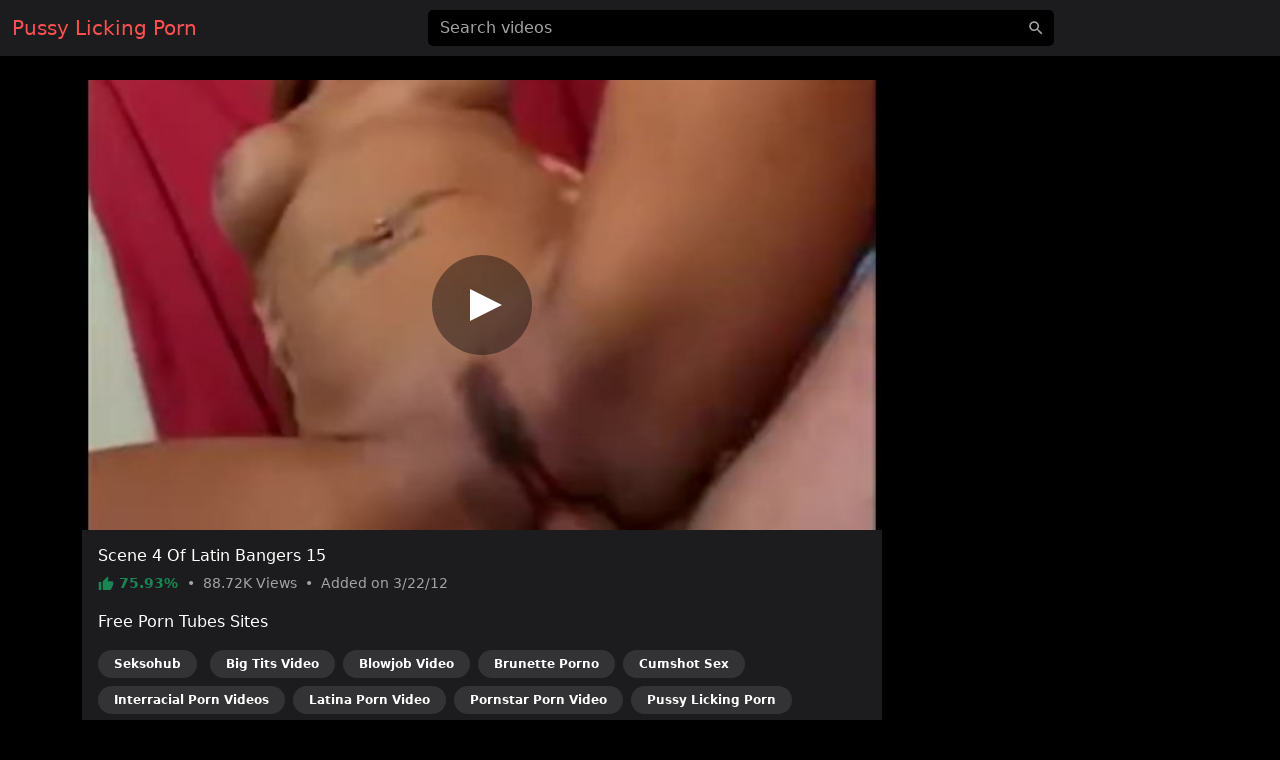

--- FILE ---
content_type: text/html; charset=UTF-8
request_url: https://pornpussylicking.com/video/489585911
body_size: 5637
content:
<!DOCTYPE html>
<html lang="en">
<head>
    <meta charset="utf-8">
    <meta name="viewport" content="width=device-width, initial-scale=1">
    <meta name="format-detection" content="telephone=no">
    <meta name="msapplication-tap-highlight" content="no">
    <meta http-equiv="x-ua-compatible" content="IE=Edge">

    <meta name="apple-mobile-web-app-capable" content="yes">
    <meta name="apple-mobile-web-app-status-bar-style" content="black">
    <link rel="manifest" href="/manifest.webmanifest">
    <link rel="apple-touch-icon" sizes="192x192" href="/icon-192x192.png">
    <meta name="theme-color" content="#000000">

    <meta name="author" content="Pussy Licking Porn">
    <meta name="copyright" content="Pussy Licking Porn">
    <meta name="rating" content="adult">

    <!--<link rel="preconnect" href="https://di.phncdn.com">-->

    <title>Pussy Licking Scene 4 Of Latin Bangers 15 - Pussy Licking Porn</title>
    <link href="/favicon.ico" type="image/x-icon" rel="icon"><link href="/favicon.ico" type="image/x-icon" rel="shortcut icon">
        <link rel="stylesheet" href="/css/styles.min.css">
    <link href="https://pornpussylicking.com/video/489585911" rel="canonical"><link href="https://ei.phncdn.com/videos/201112/07/4169380/original/(m=eafTGgaaaWavb)(mh=vDBPahPkSqtIBuVw)14.jpg" rel="preload" as="image" imagesrcset="https://ei.phncdn.com/videos/201112/07/4169380/original/(m=eafTGgaaaWavb)(mh=vDBPahPkSqtIBuVw)14.jpg 320w, https://ei.phncdn.com/videos/201112/07/4169380/original/(m=eaAaGwObaaamqv)(mh=uB24glseD8BhMF6f)14.jpg 640w"><meta name="description" content="Watch hot Pussy Licking porn video &quot;Scene 4 Of Latin Bangers 15&quot; on pornpussylicking.com, an exclusive production of the Shock Wave channel. Discover the most popular Pussy Licking pornstars in this free video: Andrew Andretti and Estrella Spangled. This free porn video is referenced in the categories: Big Dick, Big Tits, Blowjob, Brunette, Cumshot, Interracial, Latina, Pornstar and Pussy Licking. This video porno is tagged with: Ass, Wet, Deepthroat, Big Boobs, Pornhub, Pussy Eating, Big Cock and Throatfuck."><meta property="og:site_name" content="Pussy Licking Porn"><meta property="og:type" content="video.movie"><meta property="og:locale" content="en"><meta property="og:title" content="Scene 4 Of Latin Bangers 15"><meta property="og:url" content="https://pornpussylicking.com/video/489585911"><meta property="og:description" content="Watch hot Pussy Licking porn video &quot;Scene 4 Of Latin Bangers 15&quot; on pornpussylicking.com, an exclusive production of the Shock Wave channel. Discover the most popular Pussy Licking pornstars in this free video: Andrew Andretti and Estrella Spangled. This free porn video is referenced in the categories: Big Dick, Big Tits, Blowjob, Brunette, Cumshot, Interracial, Latina, Pornstar and Pussy Licking. This video porno is tagged with: Ass, Wet, Deepthroat, Big Boobs, Pornhub, Pussy Eating, Big Cock and Throatfuck."><meta property="og:image" content="https://ei.phncdn.com/videos/201112/07/4169380/original/(m=eafTGgaaaWavb)(mh=vDBPahPkSqtIBuVw)14.jpg"><meta property="og:image:secure_url" content="https://ei.phncdn.com/videos/201112/07/4169380/original/(m=eafTGgaaaWavb)(mh=vDBPahPkSqtIBuVw)14.jpg"><meta property="og:image:type" content="image/jpeg"><meta property="og:image:width" content="320"><meta property="og:image:height" content="180"><meta property="og:video" content="https://ew-ph.ypncdn.com/videos/201112/07/4169380/200130_0505_180P_225K_4169380.webm"><meta property="og:video:secure_url" content="https://ew-ph.ypncdn.com/videos/201112/07/4169380/200130_0505_180P_225K_4169380.webm"><meta property="og:video:type" content="video/webm"><meta property="og:video:width" content="320"><meta property="og:video:height" content="180"><meta property="video:release_date" content="2012-03-22T01:00:16+01:00"><meta property="video:duration" content="1411"><meta property="video:tag" content="Ass"><meta property="video:tag" content="Wet"><meta property="video:tag" content="Deepthroat"><meta property="video:tag" content="Big Boobs"><meta property="video:tag" content="Pornhub"><meta property="video:tag" content="Pussy Eating"><meta property="video:tag" content="Big Cock"><meta property="video:tag" content="Throatfuck"><meta property="twitter:card" content="summary_large_image"><meta property="twitter:site" content="@Pussy Licking Porn"><meta property="twitter:creator" content="@Pussy Licking Porn"><meta property="twitter:title" content="Scene 4 Of Latin Bangers 15"><meta property="twitter:url" content="https://pornpussylicking.com/video/489585911"><meta property="twitter:description" content="Watch hot Pussy Licking porn video &quot;Scene 4 Of Latin Bangers 15&quot; on pornpussylicking.com, an exclusive production of the Shock Wave channel. Discover the most popular Pussy Licking pornstars in this free video: Andrew Andretti and Estrella Spangled. This free porn video is referenced in the categories: Big Dick, Big Tits, Blowjob, Brunette, Cumshot, Interracial, Latina, Pornstar and Pussy Licking. This video porno is tagged with: Ass, Wet, Deepthroat, Big Boobs, Pornhub, Pussy Eating, Big Cock and Throatfuck."><meta property="twitter:image" content="https://ei.phncdn.com/videos/201112/07/4169380/original/(m=eafTGgaaaWavb)(mh=vDBPahPkSqtIBuVw)14.jpg"><script type="application/ld+json">{"@context":"https://schema.org","@type":"VideoObject","url":"https://pornpussylicking.com/video/489585911","name":"Scene 4 Of Latin Bangers 15","description":"Watch hot Pussy Licking porn video \"Scene 4 Of Latin Bangers 15\" on pornpussylicking.com, an exclusive production of the Shock Wave channel. Discover the most popular Pussy Licking pornstars in this free video: Andrew Andretti and Estrella Spangled. This free porn video is referenced in the categories: Big Dick, Big Tits, Blowjob, Brunette, Cumshot, Interracial, Latina, Pornstar and Pussy Licking. This video porno is tagged with: Ass, Wet, Deepthroat, Big Boobs, Pornhub, Pussy Eating, Big Cock and Throatfuck.","thumbnailUrl":"https://ei.phncdn.com/videos/201112/07/4169380/original/(m=eafTGgaaaWavb)(mh=vDBPahPkSqtIBuVw)14.jpg","uploadDate":"2012-03-22T01:00:16+01:00","duration":"PT23M31S","embedUrl":"https://www.pornhub.com/embed/119585984","interactionStatistic":{"@type":"InteractionCounter","interactionType":{"@type":"WatchAction"},"userInteractionCount":88719},"publisher":{"@type":"Organization","name":"Pussy Licking Porn","url":"https://pornpussylicking.com/"}}</script>    <script type="application/ld+json">{"@context":"https://schema.org","@type":"Organization","name":"Pussy Licking Porn","url":"https://pornpussylicking.com/"}</script>    <script type="application/ld+json">{"@context":"https://schema.org","@type":"WebSite","url":"https://pornpussylicking.com/","potentialAction":{"@type":"SearchAction","target":{"@type":"EntryPoint","urlTemplate":"https://pornpussylicking.com/?q={query}"},"query-input":"required name=query"}}</script>
    <link rel="preconnect" href="https://www.googletagmanager.com">

    <script async src="https://www.googletagmanager.com/gtag/js?id=G-2CTYMZZ5H0"></script>
    <script>
        window.dataLayer = window.dataLayer || [];

        function gtag() {
            dataLayer.push(arguments);
        }

        gtag('js', new Date());
        gtag('config', 'G-2CTYMZZ5H0');
    </script>
</head>
<body>
<header id="masthead" class="sticky-top bg-dark">
    <div id="topbar" class="container-fluid">
        <div class="navbar">
            <div id="start" class="d-flex align-items-center">
                <a class="navbar-brand" aria-label="Home" href="/">
                    Pussy Licking Porn                </a>
            </div>

            <div id="center" class="d-none d-lg-block w-50 m-auto">
                <input id="jsSearchbarInput"
                       data-search-url="/search-autocomplete"
                       data-search-category=""
                       class="form-control is-search"
                       name="q"
                       type="search"
                       inputmode="search"
                       autocomplete="off"
                       spellcheck="true"
                       placeholder="Search videos"
                       aria-label="Search videos"
                       value="">
            </div>

            <ul id="end" class="navbar-nav flex-row">
                <li class="nav-item ms-2 d-block d-lg-none">
                    <button class="btn px-0" type="button" aria-label="'Search videos'"
                            data-bs-toggle="modal" data-bs-target="#jsSearchModal">
                        <svg class="icon" width="24" height="24"><use xlink:href="/img/icons.svg#search"></use></svg>                    </button>
                </li>
            </ul>
        </div>
    </div>
</header>


<main class="my-4">
    <div class="container-lg">
    <div id="twoCols">
        <div id="leftCol">
            <div class="card">
    <div id="player-container" class="rmp-container ratio ratio-16x9">
                    <div id="player-poster-vast">
                <img class="card-img-top img-fluid"
                     srcset="https://ei.phncdn.com/videos/201112/07/4169380/original/(m=eafTGgaaaWavb)(mh=vDBPahPkSqtIBuVw)14.jpg 320w, https://ei.phncdn.com/videos/201112/07/4169380/original/(m=eaAaGwObaaamqv)(mh=uB24glseD8BhMF6f)14.jpg 640w"
                     src="https://ei.phncdn.com/videos/201112/07/4169380/original/(m=eafTGgaaaWavb)(mh=vDBPahPkSqtIBuVw)14.jpg"
                     alt="Scene 4 Of Latin Bangers 15" width="320" height="180">

                <div class="player-icon"></div>
            </div>

            <template data-player>
                <iframe id="player-video" allowfullscreen frameborder="0" scrolling="no"
                        loading="lazy" referrerpolicy="no-referrer"
                        src="https://www.pornhub.com/embed/119585984"></iframe>
            </template>

                            <div id="ad-container" class="rmp-content bg-dark d-none"
                     data-vast-skip-message="Skip ad"
                     data-vast-close-ad="Close ad"
                     data-vast-learn-more="Learn more"
                     data-vast-url="//e.seksohub.com/api/spots/445626?v2=1&s1=%subid1%&kw=">
                    <video playsinline muted class="rmp-video"></video>
                </div>
                        </div>

    <div class="card-body pb-0">
        <h1 class="h6 text-white">Scene 4 Of Latin Bangers 15</h1>

        <p class="card-text small text-secondary">
            <span class="text-success fw-bold">
                <svg class="icon" width="16" height="16"><use xlink:href="/img/icons.svg#thumb_up"></use></svg>                75.93%            </span>
            <span class="px-1">•</span>
            <span>
                88.72K                Views
            </span>
            <span class="px-1">•</span>
            <span>
                Added on
                3/22/12            </span>
        </p>

        
        
                    <p class="text-white">Free Porn Tubes Sites</p>
            <ul class="list-inline">
                                <li class="list-inline-item">
                    <a href="https://seksohub.com/videos/big-dick" class="badge bg-white bg-opacity-10 rounded-pill px-3 py-2 mb-2 text-white">Seksohub</a>                </li>
                <li class="list-inline-item"><a href="https://videobigtits.com" class="badge bg-white bg-opacity-10 rounded-pill px-3 py-2 mb-2 text-white">Big Tits Video</a></li><li class="list-inline-item"><a href="https://videoblowjob.com" class="badge bg-white bg-opacity-10 rounded-pill px-3 py-2 mb-2 text-white">Blowjob Video</a></li><li class="list-inline-item"><a href="https://pornobrunette.com" class="badge bg-white bg-opacity-10 rounded-pill px-3 py-2 mb-2 text-white">Brunette Porno</a></li><li class="list-inline-item"><a href="https://sexcumshot.com" class="badge bg-white bg-opacity-10 rounded-pill px-3 py-2 mb-2 text-white">Cumshot Sex</a></li><li class="list-inline-item"><a href="https://pornvideosinterracial.com" class="badge bg-white bg-opacity-10 rounded-pill px-3 py-2 mb-2 text-white">Interracial Porn Videos</a></li><li class="list-inline-item"><a href="https://latinapornvideo.com" class="badge bg-white bg-opacity-10 rounded-pill px-3 py-2 mb-2 text-white">Latina Porn Video</a></li><li class="list-inline-item"><a href="https://pornstarpornvideo.com" class="badge bg-white bg-opacity-10 rounded-pill px-3 py-2 mb-2 text-white">Pornstar Porn Video</a></li><li class="list-inline-item"><a href="https://pornpussylicking.com" class="badge bg-white bg-opacity-10 rounded-pill px-3 py-2 mb-2 text-white">Pussy Licking Porn</a></li>            </ul>
            </div>
</div>
        </div>

                    <div id="rightCol">
                                <div class="mb-2 d-none d-md-block d-flex justify-content-center align-items-center"><template data-ads="true"><iframe title="Ad" class="rounded" frameborder="0" scrolling="no" width="300" height="250" sandbox="allow-scripts allow-popups allow-forms allow-same-origin" loading="lazy" src="//e.seksohub.com/api/spots/377375?p=1&amp;s1=%subid1%"></iframe></template></div><div class="mb-2 d-none d-md-block d-flex justify-content-center align-items-center"><template data-ads="true"><iframe title="Ad" class="rounded" frameborder="0" scrolling="no" width="300" height="250" sandbox="allow-scripts allow-popups allow-forms allow-same-origin" loading="lazy" src="//e.seksohub.com/api/spots/377376?p=1&amp;s1=%subid1%"></iframe></template></div><div class="mb-2 d-none d-md-block d-flex justify-content-center align-items-center"><template data-ads="true"><iframe title="Ad" class="rounded" frameborder="0" scrolling="no" width="300" height="250" sandbox="allow-scripts allow-popups allow-forms allow-same-origin" loading="lazy" src="//e.seksohub.com/api/spots/377377?p=1&amp;s1=%subid1%"></iframe></template></div>                <div class="d-md-none text-center"><template data-ads="true"><iframe title="Ad" class="rounded" frameborder="0" scrolling="no" width="300" height="100" sandbox="allow-scripts allow-popups allow-forms allow-same-origin" loading="lazy" src="//e.seksohub.com/api/spots/377378?p=1&amp;s1=%subid1%"></iframe></template></div>            </div>
            </div>

            <div id="relatedVideos" class="grid mt-3">
            
                            <div class="g-col-12 g-col-sm-6 g-col-md-6 g-col-lg-4 g-col-xl-3">
                    <a class="card js-pop"
   href="/video/5b83f8e54ae36"
   data-poster="https://ei.phncdn.com/videos/202302/13/425386821/original/(m=q8XM1_XbeafTGgaaaa)(mh=IzzLchKxNsKj1I0J)0.jpg"
   data-thumbs-path="https://ei.phncdn.com/videos/202302/13/425386821/original/(m=q8XM1_XbeafTGgaaaa)(mh=IzzLchKxNsKj1I0J){{index}}.jpg"
   data-mediabook="https://ew-ph.ypncdn.com/videos/202302/13/425386821/180P_225K_425386821.webm"
   data-key="ea782835c848fe7fc851075f07cd2ea0_119585984"
   data-conf="video"
   data-video-id="1539188">
    <div class="card-body p-0 ratio ratio-16x9 position-relative">
        <img srcset="https://ei.phncdn.com/videos/202302/13/425386821/original/(m=q8XM1_XbeafTGgaaaa)(mh=IzzLchKxNsKj1I0J)0.jpg 320w, https://ei.phncdn.com/videos/202302/13/425386821/original/(m=q8XM1_XbeaAaGwObaaaa)(mh=3CnGfCCAvTtLC4Lj)0.jpg 640w"
             src="https://ei.phncdn.com/videos/202302/13/425386821/original/(m=q8XM1_XbeafTGgaaaa)(mh=IzzLchKxNsKj1I0J)0.jpg"
             alt="Curvaceous Brunette Entices Her Stepson To Fuck Her With Her Enormous Tits"
             onerror="this.src='/img/thumb-video.jpg';this.srcset='/img/thumb-video.jpg'" class="card-img-top"
             loading="lazy" width="320" height="180">

        <div class="card-img-overlay d-flex flex-row justify-content-between align-items-end
        bg-gradient text-shadow text-white small"
             style="padding:0 10px 2px">
            <span class="duration d-flex align-items-center">
                <svg class="icon" width="16" height="16"><use xlink:href="/img/icons.svg#schedule"></use></svg>                &nbsp;12:00            </span>
            <span class="views d-flex align-items-center">
                <svg class="icon" width="16" height="16"><use xlink:href="/img/icons.svg#visibility"></use></svg>                &nbsp;14.19M            </span>
            <span class="rating d-flex align-items-center">
                <svg class="icon" width="16" height="16"><use xlink:href="/img/icons.svg#thumb_up"></use></svg>                &nbsp;90.13%            </span>
        </div>
    </div>

    <div class="card-footer p-2 small text-center d-grid">
        <div class="text-truncate">
            Curvaceous Brunette Entices Her Stepson To Fuck Her With Her Enormous Tits        </div>
    </div>
</a>
                </div>
                            <div class="g-col-12 g-col-sm-6 g-col-md-6 g-col-lg-4 g-col-xl-3">
                    <a class="card js-pop"
   href="/video/4dd52ef389656"
   data-poster="https://ei.phncdn.com/videos/202312/01/443963131/original/(m=qYQJ02YbeafTGgaaaa)(mh=mmRoKSwrEQDTTIDs)0.jpg"
   data-thumbs-path="https://ei.phncdn.com/videos/202312/01/443963131/original/(m=qYQJ02YbeafTGgaaaa)(mh=mmRoKSwrEQDTTIDs){{index}}.jpg"
   data-mediabook="https://ew-ph.ypncdn.com/videos/202312/01/443963131/231201_0719_180P_225K_443963131.webm"
   data-key="ea782835c848fe7fc851075f07cd2ea0_119585984"
   data-conf="video"
   data-video-id="1975218">
    <div class="card-body p-0 ratio ratio-16x9 position-relative">
        <img srcset="https://ei.phncdn.com/videos/202312/01/443963131/original/(m=qYQJ02YbeafTGgaaaa)(mh=mmRoKSwrEQDTTIDs)0.jpg 320w, https://ei.phncdn.com/videos/202312/01/443963131/original/(m=qYQJ02YbeaAaGwObaaaa)(mh=7ifnrX7Ky47R5ZOB)0.jpg 640w"
             src="https://ei.phncdn.com/videos/202312/01/443963131/original/(m=qYQJ02YbeafTGgaaaa)(mh=mmRoKSwrEQDTTIDs)0.jpg"
             alt="Discovers That Three Hotties Are Aiming For His Dick"
             onerror="this.src='/img/thumb-video.jpg';this.srcset='/img/thumb-video.jpg'" class="card-img-top"
             loading="lazy" width="320" height="180">

        <div class="card-img-overlay d-flex flex-row justify-content-between align-items-end
        bg-gradient text-shadow text-white small"
             style="padding:0 10px 2px">
            <span class="duration d-flex align-items-center">
                <svg class="icon" width="16" height="16"><use xlink:href="/img/icons.svg#schedule"></use></svg>                &nbsp;10:43            </span>
            <span class="views d-flex align-items-center">
                <svg class="icon" width="16" height="16"><use xlink:href="/img/icons.svg#visibility"></use></svg>                &nbsp;3.23M            </span>
            <span class="rating d-flex align-items-center">
                <svg class="icon" width="16" height="16"><use xlink:href="/img/icons.svg#thumb_up"></use></svg>                &nbsp;89.88%            </span>
        </div>
    </div>

    <div class="card-footer p-2 small text-center d-grid">
        <div class="text-truncate">
            Discovers That Three Hotties Are Aiming For His Dick        </div>
    </div>
</a>
                </div>
                            <div class="g-col-12 g-col-sm-6 g-col-md-6 g-col-lg-4 g-col-xl-3">
                    <a class="card js-pop"
   href="/video/1214257161"
   data-poster="https://ei.phncdn.com/videos/201112/07/4169384/original/(m=eafTGgaaaWavb)(mh=7R-ZZdK_nxuzrsx4)3.jpg"
   data-thumbs-path="https://ei.phncdn.com/videos/201112/07/4169384/original/(m=eafTGgaaaWavb)(mh=7R-ZZdK_nxuzrsx4){{index}}.jpg"
   data-mediabook="https://ew-ph.ypncdn.com/videos/201112/07/4169384/200130_0505_180P_225K_4169384.webm"
   data-key="ea782835c848fe7fc851075f07cd2ea0_119585984"
   data-conf="video"
   data-video-id="9430">
    <div class="card-body p-0 ratio ratio-16x9 position-relative">
        <img srcset="https://ei.phncdn.com/videos/201112/07/4169384/original/(m=eafTGgaaaWavb)(mh=7R-ZZdK_nxuzrsx4)3.jpg 320w, https://ei.phncdn.com/videos/201112/07/4169384/original/(m=eaAaGwObaaamqv)(mh=TzOlV6RrlD3gkQ9s)3.jpg 640w"
             src="https://ei.phncdn.com/videos/201112/07/4169384/original/(m=eafTGgaaaWavb)(mh=7R-ZZdK_nxuzrsx4)3.jpg"
             alt="Extacy Scene 9 In Latin"
             onerror="this.src='/img/thumb-video.jpg';this.srcset='/img/thumb-video.jpg'" class="card-img-top"
             loading="lazy" width="320" height="180">

        <div class="card-img-overlay d-flex flex-row justify-content-between align-items-end
        bg-gradient text-shadow text-white small"
             style="padding:0 10px 2px">
            <span class="duration d-flex align-items-center">
                <svg class="icon" width="16" height="16"><use xlink:href="/img/icons.svg#schedule"></use></svg>                &nbsp;18:46            </span>
            <span class="views d-flex align-items-center">
                <svg class="icon" width="16" height="16"><use xlink:href="/img/icons.svg#visibility"></use></svg>                &nbsp;46.95K            </span>
            <span class="rating d-flex align-items-center">
                <svg class="icon" width="16" height="16"><use xlink:href="/img/icons.svg#thumb_up"></use></svg>                &nbsp;61.11%            </span>
        </div>
    </div>

    <div class="card-footer p-2 small text-center d-grid">
        <div class="text-truncate">
            Extacy Scene 9 In Latin        </div>
    </div>
</a>
                </div>
                            <div class="g-col-12 g-col-sm-6 g-col-md-6 g-col-lg-4 g-col-xl-3">
                    <a class="card js-pop"
   href="/video/420482837"
   data-poster="https://ei.phncdn.com/videos/201112/07/4169386/original/(m=eafTGgaaaWavb)(mh=8sWeNZ62B9SOGdUH)11.jpg"
   data-thumbs-path="https://ei.phncdn.com/videos/201112/07/4169386/original/(m=eafTGgaaaWavb)(mh=8sWeNZ62B9SOGdUH){{index}}.jpg"
   data-mediabook="https://ew-ph.ypncdn.com/videos/201112/07/4169386/200130_0505_180P_225K_4169386.webm"
   data-key="ea782835c848fe7fc851075f07cd2ea0_119585984"
   data-conf="video"
   data-video-id="9432">
    <div class="card-body p-0 ratio ratio-16x9 position-relative">
        <img srcset="https://ei.phncdn.com/videos/201112/07/4169386/original/(m=eafTGgaaaWavb)(mh=8sWeNZ62B9SOGdUH)11.jpg 320w, https://ei.phncdn.com/videos/201112/07/4169386/original/(m=eaAaGwObaaamqv)(mh=sWu1QT5_vNIJ8gFF)11.jpg 640w"
             src="https://ei.phncdn.com/videos/201112/07/4169386/original/(m=eafTGgaaaWavb)(mh=8sWeNZ62B9SOGdUH)11.jpg"
             alt="Scene 11 Of Latinextacy"
             onerror="this.src='/img/thumb-video.jpg';this.srcset='/img/thumb-video.jpg'" class="card-img-top"
             loading="lazy" width="320" height="180">

        <div class="card-img-overlay d-flex flex-row justify-content-between align-items-end
        bg-gradient text-shadow text-white small"
             style="padding:0 10px 2px">
            <span class="duration d-flex align-items-center">
                <svg class="icon" width="16" height="16"><use xlink:href="/img/icons.svg#schedule"></use></svg>                &nbsp;24:55            </span>
            <span class="views d-flex align-items-center">
                <svg class="icon" width="16" height="16"><use xlink:href="/img/icons.svg#visibility"></use></svg>                &nbsp;85.16K            </span>
            <span class="rating d-flex align-items-center">
                <svg class="icon" width="16" height="16"><use xlink:href="/img/icons.svg#thumb_up"></use></svg>                &nbsp;77.33%            </span>
        </div>
    </div>

    <div class="card-footer p-2 small text-center d-grid">
        <div class="text-truncate">
            Scene 11 Of Latinextacy        </div>
    </div>
</a>
                </div>
                            <div class="g-col-12 g-col-sm-6 g-col-md-6 g-col-lg-4 g-col-xl-3">
                    <a class="card js-pop"
   href="/video/0017221051"
   data-poster="https://ei.phncdn.com/videos/201112/07/4169389/original/(m=eafTGgaaaWavb)(mh=ON2pFM8v8OS4dQ2b)8.jpg"
   data-thumbs-path="https://ei.phncdn.com/videos/201112/07/4169389/original/(m=eafTGgaaaWavb)(mh=ON2pFM8v8OS4dQ2b){{index}}.jpg"
   data-mediabook="https://ew-ph.ypncdn.com/videos/201112/07/4169389/200130_0505_180P_225K_4169389.webm"
   data-key="ea782835c848fe7fc851075f07cd2ea0_119585984"
   data-conf="video"
   data-video-id="9434">
    <div class="card-body p-0 ratio ratio-16x9 position-relative">
        <img srcset="https://ei.phncdn.com/videos/201112/07/4169389/original/(m=eafTGgaaaWavb)(mh=ON2pFM8v8OS4dQ2b)8.jpg 320w, https://ei.phncdn.com/videos/201112/07/4169389/original/(m=eaAaGwObaaamqv)(mh=mRob51Jb3W_C4-36)8.jpg 640w"
             src="https://ei.phncdn.com/videos/201112/07/4169389/original/(m=eafTGgaaaWavb)(mh=ON2pFM8v8OS4dQ2b)8.jpg"
             alt="Scene 13 Of Latinextacy"
             onerror="this.src='/img/thumb-video.jpg';this.srcset='/img/thumb-video.jpg'" class="card-img-top"
             loading="lazy" width="320" height="180">

        <div class="card-img-overlay d-flex flex-row justify-content-between align-items-end
        bg-gradient text-shadow text-white small"
             style="padding:0 10px 2px">
            <span class="duration d-flex align-items-center">
                <svg class="icon" width="16" height="16"><use xlink:href="/img/icons.svg#schedule"></use></svg>                &nbsp;19:11            </span>
            <span class="views d-flex align-items-center">
                <svg class="icon" width="16" height="16"><use xlink:href="/img/icons.svg#visibility"></use></svg>                &nbsp;50.72K            </span>
            <span class="rating d-flex align-items-center">
                <svg class="icon" width="16" height="16"><use xlink:href="/img/icons.svg#thumb_up"></use></svg>                &nbsp;68.33%            </span>
        </div>
    </div>

    <div class="card-footer p-2 small text-center d-grid">
        <div class="text-truncate">
            Scene 13 Of Latinextacy        </div>
    </div>
</a>
                </div>
                            <div class="g-col-12 g-col-sm-6 g-col-md-6 g-col-lg-4 g-col-xl-3">
                    <a class="card js-pop"
   href="/video/0974423412"
   data-poster="https://ei.phncdn.com/videos/201112/07/4169401/original/(m=eafTGgaaaWavb)(mh=7cQiAqZK8khGfNNC)13.jpg"
   data-thumbs-path="https://ei.phncdn.com/videos/201112/07/4169401/original/(m=eafTGgaaaWavb)(mh=7cQiAqZK8khGfNNC){{index}}.jpg"
   data-mediabook="https://ew-ph.ypncdn.com/videos/201112/07/4169401/200130_0506_180P_225K_4169401.webm"
   data-key="ea782835c848fe7fc851075f07cd2ea0_119585984"
   data-conf="video"
   data-video-id="9444">
    <div class="card-body p-0 ratio ratio-16x9 position-relative">
        <img srcset="https://ei.phncdn.com/videos/201112/07/4169401/original/(m=eafTGgaaaWavb)(mh=7cQiAqZK8khGfNNC)13.jpg 320w, https://ei.phncdn.com/videos/201112/07/4169401/original/(m=eaAaGwObaaamqv)(mh=v_xGilneVDIkBoSR)13.jpg 640w"
             src="https://ei.phncdn.com/videos/201112/07/4169401/original/(m=eafTGgaaaWavb)(mh=7cQiAqZK8khGfNNC)13.jpg"
             alt="Scene 7 Of MILF Confessions 04"
             onerror="this.src='/img/thumb-video.jpg';this.srcset='/img/thumb-video.jpg'" class="card-img-top"
             loading="lazy" width="320" height="180">

        <div class="card-img-overlay d-flex flex-row justify-content-between align-items-end
        bg-gradient text-shadow text-white small"
             style="padding:0 10px 2px">
            <span class="duration d-flex align-items-center">
                <svg class="icon" width="16" height="16"><use xlink:href="/img/icons.svg#schedule"></use></svg>                &nbsp;13:27            </span>
            <span class="views d-flex align-items-center">
                <svg class="icon" width="16" height="16"><use xlink:href="/img/icons.svg#visibility"></use></svg>                &nbsp;109.11K            </span>
            <span class="rating d-flex align-items-center">
                <svg class="icon" width="16" height="16"><use xlink:href="/img/icons.svg#thumb_up"></use></svg>                &nbsp;70.59%            </span>
        </div>
    </div>

    <div class="card-footer p-2 small text-center d-grid">
        <div class="text-truncate">
            Scene 7 Of MILF Confessions 04        </div>
    </div>
</a>
                </div>
                            <div class="g-col-12 g-col-sm-6 g-col-md-6 g-col-lg-4 g-col-xl-3">
                    <a class="card js-pop"
   href="/video/0558828631"
   data-poster="https://ei.phncdn.com/videos/201112/07/4169402/original/(m=eafTGgaaaWavb)(mh=4LAjzd7yy8m6mIAZ)3.jpg"
   data-thumbs-path="https://ei.phncdn.com/videos/201112/07/4169402/original/(m=eafTGgaaaWavb)(mh=4LAjzd7yy8m6mIAZ){{index}}.jpg"
   data-mediabook="https://ew-ph.ypncdn.com/videos/201112/07/4169402/200130_0506_180P_225K_4169402.webm"
   data-key="ea782835c848fe7fc851075f07cd2ea0_119585984"
   data-conf="video"
   data-video-id="9445">
    <div class="card-body p-0 ratio ratio-16x9 position-relative">
        <img srcset="https://ei.phncdn.com/videos/201112/07/4169402/original/(m=eafTGgaaaWavb)(mh=4LAjzd7yy8m6mIAZ)3.jpg 320w, https://ei.phncdn.com/videos/201112/07/4169402/original/(m=eaAaGwObaaamqv)(mh=PRl15W7TW1WfXaMH)3.jpg 640w"
             src="https://ei.phncdn.com/videos/201112/07/4169402/original/(m=eafTGgaaaWavb)(mh=4LAjzd7yy8m6mIAZ)3.jpg"
             alt="Scene 14 Of MILF Confessions 04"
             onerror="this.src='/img/thumb-video.jpg';this.srcset='/img/thumb-video.jpg'" class="card-img-top"
             loading="lazy" width="320" height="180">

        <div class="card-img-overlay d-flex flex-row justify-content-between align-items-end
        bg-gradient text-shadow text-white small"
             style="padding:0 10px 2px">
            <span class="duration d-flex align-items-center">
                <svg class="icon" width="16" height="16"><use xlink:href="/img/icons.svg#schedule"></use></svg>                &nbsp;19:43            </span>
            <span class="views d-flex align-items-center">
                <svg class="icon" width="16" height="16"><use xlink:href="/img/icons.svg#visibility"></use></svg>                &nbsp;80.52K            </span>
            <span class="rating d-flex align-items-center">
                <svg class="icon" width="16" height="16"><use xlink:href="/img/icons.svg#thumb_up"></use></svg>                &nbsp;66.13%            </span>
        </div>
    </div>

    <div class="card-footer p-2 small text-center d-grid">
        <div class="text-truncate">
            Scene 14 Of MILF Confessions 04        </div>
    </div>
</a>
                </div>
                            <div class="g-col-12 g-col-sm-6 g-col-md-6 g-col-lg-4 g-col-xl-3">
                    <a class="card js-pop"
   href="/video/3496138231"
   data-poster="https://ei.phncdn.com/videos/201112/07/4169405/original/(m=eafTGgaaaWavb)(mh=WJJ3VfO_s-M08uX_)6.jpg"
   data-thumbs-path="https://ei.phncdn.com/videos/201112/07/4169405/original/(m=eafTGgaaaWavb)(mh=WJJ3VfO_s-M08uX_){{index}}.jpg"
   data-mediabook="https://ew-ph.ypncdn.com/videos/201112/07/4169405/200130_0506_180P_225K_4169405.webm"
   data-key="ea782835c848fe7fc851075f07cd2ea0_119585984"
   data-conf="video"
   data-video-id="9448">
    <div class="card-body p-0 ratio ratio-16x9 position-relative">
        <img srcset="https://ei.phncdn.com/videos/201112/07/4169405/original/(m=eafTGgaaaWavb)(mh=WJJ3VfO_s-M08uX_)6.jpg 320w, https://ei.phncdn.com/videos/201112/07/4169405/original/(m=eaAaGwObaaamqv)(mh=Ia20vn8ChNdgSWEC)6.jpg 640w"
             src="https://ei.phncdn.com/videos/201112/07/4169405/original/(m=eafTGgaaaWavb)(mh=WJJ3VfO_s-M08uX_)6.jpg"
             alt="Scene 9 Of MILF Confessions 04"
             onerror="this.src='/img/thumb-video.jpg';this.srcset='/img/thumb-video.jpg'" class="card-img-top"
             loading="lazy" width="320" height="180">

        <div class="card-img-overlay d-flex flex-row justify-content-between align-items-end
        bg-gradient text-shadow text-white small"
             style="padding:0 10px 2px">
            <span class="duration d-flex align-items-center">
                <svg class="icon" width="16" height="16"><use xlink:href="/img/icons.svg#schedule"></use></svg>                &nbsp;16:53            </span>
            <span class="views d-flex align-items-center">
                <svg class="icon" width="16" height="16"><use xlink:href="/img/icons.svg#visibility"></use></svg>                &nbsp;129.72K            </span>
            <span class="rating d-flex align-items-center">
                <svg class="icon" width="16" height="16"><use xlink:href="/img/icons.svg#thumb_up"></use></svg>                &nbsp;73.53%            </span>
        </div>
    </div>

    <div class="card-footer p-2 small text-center d-grid">
        <div class="text-truncate">
            Scene 9 Of MILF Confessions 04        </div>
    </div>
</a>
                </div>
                            <div class="g-col-12 g-col-sm-6 g-col-md-6 g-col-lg-4 g-col-xl-3">
                    <a class="card js-pop"
   href="/video/11917178"
   data-poster="https://ei.phncdn.com/videos/201112/07/4169407/original/(m=eafTGgaaaWavb)(mh=U7jHouCS77J8UWgH)5.jpg"
   data-thumbs-path="https://ei.phncdn.com/videos/201112/07/4169407/original/(m=eafTGgaaaWavb)(mh=U7jHouCS77J8UWgH){{index}}.jpg"
   data-mediabook="https://ew-ph.ypncdn.com/videos/201112/07/4169407/200130_0506_180P_225K_4169407.webm"
   data-key="ea782835c848fe7fc851075f07cd2ea0_119585984"
   data-conf="video"
   data-video-id="9450">
    <div class="card-body p-0 ratio ratio-16x9 position-relative">
        <img srcset="https://ei.phncdn.com/videos/201112/07/4169407/original/(m=eafTGgaaaWavb)(mh=U7jHouCS77J8UWgH)5.jpg 320w, https://ei.phncdn.com/videos/201112/07/4169407/original/(m=eaAaGwObaaamqv)(mh=fzj7L4srlwVhAFPb)5.jpg 640w"
             src="https://ei.phncdn.com/videos/201112/07/4169407/original/(m=eafTGgaaaWavb)(mh=U7jHouCS77J8UWgH)5.jpg"
             alt="Scene 11 Of MILF Confessions 04"
             onerror="this.src='/img/thumb-video.jpg';this.srcset='/img/thumb-video.jpg'" class="card-img-top"
             loading="lazy" width="320" height="180">

        <div class="card-img-overlay d-flex flex-row justify-content-between align-items-end
        bg-gradient text-shadow text-white small"
             style="padding:0 10px 2px">
            <span class="duration d-flex align-items-center">
                <svg class="icon" width="16" height="16"><use xlink:href="/img/icons.svg#schedule"></use></svg>                &nbsp;17:53            </span>
            <span class="views d-flex align-items-center">
                <svg class="icon" width="16" height="16"><use xlink:href="/img/icons.svg#visibility"></use></svg>                &nbsp;124.89K            </span>
            <span class="rating d-flex align-items-center">
                <svg class="icon" width="16" height="16"><use xlink:href="/img/icons.svg#thumb_up"></use></svg>                &nbsp;80.00%            </span>
        </div>
    </div>

    <div class="card-footer p-2 small text-center d-grid">
        <div class="text-truncate">
            Scene 11 Of MILF Confessions 04        </div>
    </div>
</a>
                </div>
                            <div class="g-col-12 g-col-sm-6 g-col-md-6 g-col-lg-4 g-col-xl-3">
                    <a class="card js-pop"
   href="/video/0488543381"
   data-poster="https://ei.phncdn.com/videos/201112/07/4169409/original/(m=eafTGgaaaWavb)(mh=E3mjn7ChMLvyNhME)12.jpg"
   data-thumbs-path="https://ei.phncdn.com/videos/201112/07/4169409/original/(m=eafTGgaaaWavb)(mh=E3mjn7ChMLvyNhME){{index}}.jpg"
   data-mediabook="https://ew-ph.ypncdn.com/videos/201112/07/4169409/200130_0506_180P_225K_4169409.webm"
   data-key="ea782835c848fe7fc851075f07cd2ea0_119585984"
   data-conf="video"
   data-video-id="9452">
    <div class="card-body p-0 ratio ratio-16x9 position-relative">
        <img srcset="https://ei.phncdn.com/videos/201112/07/4169409/original/(m=eafTGgaaaWavb)(mh=E3mjn7ChMLvyNhME)12.jpg 320w, https://ei.phncdn.com/videos/201112/07/4169409/original/(m=eaAaGwObaaamqv)(mh=552s30L-rkXXIN1X)12.jpg 640w"
             src="https://ei.phncdn.com/videos/201112/07/4169409/original/(m=eafTGgaaaWavb)(mh=E3mjn7ChMLvyNhME)12.jpg"
             alt="Scene 13 Of MILF Confessions 04"
             onerror="this.src='/img/thumb-video.jpg';this.srcset='/img/thumb-video.jpg'" class="card-img-top"
             loading="lazy" width="320" height="180">

        <div class="card-img-overlay d-flex flex-row justify-content-between align-items-end
        bg-gradient text-shadow text-white small"
             style="padding:0 10px 2px">
            <span class="duration d-flex align-items-center">
                <svg class="icon" width="16" height="16"><use xlink:href="/img/icons.svg#schedule"></use></svg>                &nbsp;15:37            </span>
            <span class="views d-flex align-items-center">
                <svg class="icon" width="16" height="16"><use xlink:href="/img/icons.svg#visibility"></use></svg>                &nbsp;157.64K            </span>
            <span class="rating d-flex align-items-center">
                <svg class="icon" width="16" height="16"><use xlink:href="/img/icons.svg#thumb_up"></use></svg>                &nbsp;81.56%            </span>
        </div>
    </div>

    <div class="card-footer p-2 small text-center d-grid">
        <div class="text-truncate">
            Scene 13 Of MILF Confessions 04        </div>
    </div>
</a>
                </div>
                            <div class="g-col-12 g-col-sm-6 g-col-md-6 g-col-lg-4 g-col-xl-3">
                    <a class="card js-pop"
   href="/video/8379174461"
   data-poster="https://ei.phncdn.com/videos/201112/07/4169412/original/(m=eafTGgaaaWavb)(mh=xoe3DVBqSzQNhyGC)6.jpg"
   data-thumbs-path="https://ei.phncdn.com/videos/201112/07/4169412/original/(m=eafTGgaaaWavb)(mh=xoe3DVBqSzQNhyGC){{index}}.jpg"
   data-mediabook="https://ew-ph.ypncdn.com/videos/201112/07/4169412/200130_0506_180P_225K_4169412.webm"
   data-key="ea782835c848fe7fc851075f07cd2ea0_119585984"
   data-conf="video"
   data-video-id="9455">
    <div class="card-body p-0 ratio ratio-16x9 position-relative">
        <img srcset="https://ei.phncdn.com/videos/201112/07/4169412/original/(m=eafTGgaaaWavb)(mh=xoe3DVBqSzQNhyGC)6.jpg 320w, https://ei.phncdn.com/videos/201112/07/4169412/original/(m=eaAaGwObaaamqv)(mh=0PJfQQz4QtasVJ2o)6.jpg 640w"
             src="https://ei.phncdn.com/videos/201112/07/4169412/original/(m=eafTGgaaaWavb)(mh=xoe3DVBqSzQNhyGC)6.jpg"
             alt="Small-Scale Unspoiled Scene 14"
             onerror="this.src='/img/thumb-video.jpg';this.srcset='/img/thumb-video.jpg'" class="card-img-top"
             loading="lazy" width="320" height="180">

        <div class="card-img-overlay d-flex flex-row justify-content-between align-items-end
        bg-gradient text-shadow text-white small"
             style="padding:0 10px 2px">
            <span class="duration d-flex align-items-center">
                <svg class="icon" width="16" height="16"><use xlink:href="/img/icons.svg#schedule"></use></svg>                &nbsp;21:44            </span>
            <span class="views d-flex align-items-center">
                <svg class="icon" width="16" height="16"><use xlink:href="/img/icons.svg#visibility"></use></svg>                &nbsp;185.7K            </span>
            <span class="rating d-flex align-items-center">
                <svg class="icon" width="16" height="16"><use xlink:href="/img/icons.svg#thumb_up"></use></svg>                &nbsp;83.07%            </span>
        </div>
    </div>

    <div class="card-footer p-2 small text-center d-grid">
        <div class="text-truncate">
            Small-Scale Unspoiled Scene 14        </div>
    </div>
</a>
                </div>
                            <div class="g-col-12 g-col-sm-6 g-col-md-6 g-col-lg-4 g-col-xl-3">
                    <a class="card js-pop"
   href="/video/230192193"
   data-poster="https://ei.phncdn.com/videos/201112/07/4169413/original/(m=eafTGgaaaWavb)(mh=JGHjoZ4SB1jhNGnR)12.jpg"
   data-thumbs-path="https://ei.phncdn.com/videos/201112/07/4169413/original/(m=eafTGgaaaWavb)(mh=JGHjoZ4SB1jhNGnR){{index}}.jpg"
   data-mediabook="https://ew-ph.ypncdn.com/videos/201112/07/4169413/200130_0506_180P_225K_4169413.webm"
   data-key="ea782835c848fe7fc851075f07cd2ea0_119585984"
   data-conf="video"
   data-video-id="9456">
    <div class="card-body p-0 ratio ratio-16x9 position-relative">
        <img srcset="https://ei.phncdn.com/videos/201112/07/4169413/original/(m=eafTGgaaaWavb)(mh=JGHjoZ4SB1jhNGnR)12.jpg 320w, https://ei.phncdn.com/videos/201112/07/4169413/original/(m=eaAaGwObaaamqv)(mh=-CYMUO1BnUdMd78g)12.jpg 640w"
             src="https://ei.phncdn.com/videos/201112/07/4169413/original/(m=eafTGgaaaWavb)(mh=JGHjoZ4SB1jhNGnR)12.jpg"
             alt="Small-Scale Unspoiled Scene 15"
             onerror="this.src='/img/thumb-video.jpg';this.srcset='/img/thumb-video.jpg'" class="card-img-top"
             loading="lazy" width="320" height="180">

        <div class="card-img-overlay d-flex flex-row justify-content-between align-items-end
        bg-gradient text-shadow text-white small"
             style="padding:0 10px 2px">
            <span class="duration d-flex align-items-center">
                <svg class="icon" width="16" height="16"><use xlink:href="/img/icons.svg#schedule"></use></svg>                &nbsp;17:48            </span>
            <span class="views d-flex align-items-center">
                <svg class="icon" width="16" height="16"><use xlink:href="/img/icons.svg#visibility"></use></svg>                &nbsp;66.79K            </span>
            <span class="rating d-flex align-items-center">
                <svg class="icon" width="16" height="16"><use xlink:href="/img/icons.svg#thumb_up"></use></svg>                &nbsp;73.33%            </span>
        </div>
    </div>

    <div class="card-footer p-2 small text-center d-grid">
        <div class="text-truncate">
            Small-Scale Unspoiled Scene 15        </div>
    </div>
</a>
                </div>
                    </div>
    </div>

</main>

<footer class="bg-dark">
    <div class="container">
        <div class="row" role="navigation" aria-label="Footer">
            <div class="col-12">
                <p class="my-4 text-center">
                    <a class="text-uppercase" href="/contact">Contact us</a>
                </p>
            </div>
        </div>
    </div>
</footer>

<div class="modal fade search-autocomplete" id="jsSearchModal" tabindex="-1" aria-hidden="true"
     aria-label="Search videos">
    <div class="modal-dialog modal-dialog-scrollable modal-fullscreen">
        <div class="modal-content">
            <div class="modal-header border-bottom-0">
                <button type="button" class="btn-close ms-0 invisible" data-bs-dismiss="modal"
                        aria-label="Close"></button>

                <form method="get" class="mx-2 w-100" action="/">
                    <input id="jsSearchAutocomplete" class="form-control is-search"
                           name="q"
                           type="search"
                           inputmode="search"
                           autocomplete="off"
                           spellcheck="true"
                           placeholder="Search videos"
                           aria-label="Search videos">
                </form>

                <button type="button" class="btn-close ms-0" data-bs-dismiss="modal"
                        aria-label="Close"></button>
            </div>
            <div class="modal-body">
                <div id="jsSearchSuggestions" class="list-group list-group-flush"></div>
            </div>
        </div>
    </div>
</div>

<script data-spots="323293" data-tag="asg" data-subid1="%subid1%" async="async" data-src="//e.seksohub.com/GBhbRN9.js"></script><script src="/js/app.min.js"></script><script defer src="https://static.cloudflareinsights.com/beacon.min.js/vcd15cbe7772f49c399c6a5babf22c1241717689176015" integrity="sha512-ZpsOmlRQV6y907TI0dKBHq9Md29nnaEIPlkf84rnaERnq6zvWvPUqr2ft8M1aS28oN72PdrCzSjY4U6VaAw1EQ==" data-cf-beacon='{"version":"2024.11.0","token":"c75cf62253d7412486453bca4ce38a67","r":1,"server_timing":{"name":{"cfCacheStatus":true,"cfEdge":true,"cfExtPri":true,"cfL4":true,"cfOrigin":true,"cfSpeedBrain":true},"location_startswith":null}}' crossorigin="anonymous"></script>
</body>
</html>
